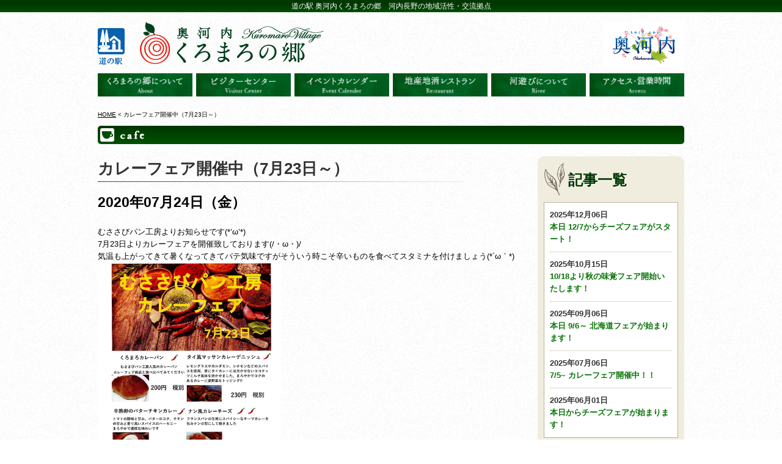

--- FILE ---
content_type: text/html; charset=UTF-8
request_url: https://kuromaro.com/cafe_info/723-2/
body_size: 3935
content:
<!DOCTYPE HTML>
<html lang="ja" >

<head prefix="og: http://ogp.me/ns# fb: http://ogp.me/ns/fb# website: http://ogp.me/ns/article#">
	<!-- Google tag (gtag.js) -->
		<script async src="https://www.googletagmanager.com/gtag/js?id=G-PME01GW4J6"></script>
		<script>
		  window.dataLayer = window.dataLayer || [];
		  function gtag(){dataLayer.push(arguments);}
		  gtag('js', new Date());

		  gtag('config', 'G-PME01GW4J6');
		</script>
		
	<meta charset="UTF-8">
	<title>奥河内くろまろの郷 | カレーフェア開催中（7月23日～）</title>
	<meta http-equiv="Content-Script-type" content="text/javascript">
	<meta http-equiv="Content-Style-type" content="text/css">
	<meta name="viewport" content="width=device-width, initial-scale=1.0">
	<meta name="Description" content="道の駅 奥河内くろまろの郷 河内長野の地域活性・交流拠点 カレーフェア開催中（7月23日～）">
	<meta name="Keywords" content="道の駅,奥河内,河内長野,奥河内くろまろの郷,くろまろの郷,くろまろ,河内,地域活性,カレーフェア開催中（7月23日～）">
	<!-- OGP -->
	<meta property="og:title" content="奥河内くろまろの郷 | カレーフェア開催中（7月23日～）">
	<meta property="og:type" content="website">
	<meta property="og:description" content="道の駅 奥河内くろまろの郷 河内長野の地域活性・交流拠点 カレーフェア開催中（7月23日～）">
		<meta property="og:url" content="https://kuromaro.com/cafe_info/723-2/">
	<meta property="og:image" content="https://kuromaro.com/assets/images/common/ogp_img.png">
	<meta property="og:site_name" content="道の駅 奥河内くろまろの郷">
	<meta property="og:locale" content="ja_JP">
	<link rel="alternate" type="application/atom+xml" title="Recent Entries" href="https://kuromaro.com/feed/atom/">
	<link href="/assets/css/bootstrap.css" rel="stylesheet" media="screen">
	<link href="/assets/css/style.css" rel="stylesheet" media="screen">
	<link rel="stylesheet" type="text/css" href="/assets/css/colorbox.css">
		<link rel="shortcut icon" href="/assets/images/favicon.ico" type="/image/vnd.microsoft.icon">
	<script type="text/javascript">
		var blog_id = '1053';
		var page_id = '1053';
	</script>
	<!--[if lt IE 9]>
            <meta http-equiv="X-UA-Compatible" content="IE=edge">
            <script type="text/javascript" src="/js/respond.js"></script>
            <script type="text/javascript" src="/http://html5shim.googlecode.com/svn/trunk/html5.js"></script>
        <![endif]-->
	<!--[if lte IE 7]>
            <script type="text/javascript" src="/js/noie.js"></script>
        <![endif]-->
		<!-- Google Tag Manager -->
		<script>(function(w,d,s,l,i){w[l]=w[l]||[];w[l].push({'gtm.start':
		new Date().getTime(),event:'gtm.js'});var f=d.getElementsByTagName(s)[0],
		j=d.createElement(s),dl=l!='dataLayer'?'&l='+l:'';j.async=true;j.src=
		'https://www.googletagmanager.com/gtm.js?id='+i+dl;f.parentNode.insertBefore(j,f);
		})(window,document,'script','dataLayer','GTM-KZQZLH6F');</script>
		<!-- End Google Tag Manager -->
	<!-- Global site tag (gtag.js) - Google Analytics -->
	<script async src="https://www.googletagmanager.com/gtag/js?id=UA-121402857-1"></script>
	<script>
		window.dataLayer = window.dataLayer || [];

		function gtag() {
			dataLayer.push(arguments);
		}
		gtag('js', new Date());
		gtag('config', 'UA-121402857-1');
	</script>
	<script type="text/javascript" src="https://ajax.googleapis.com/ajax/libs/jquery/1/jquery.min.js"></script>
		<script type="text/javascript" src="/assets/js/bootstrap.min.js"></script>
	<script src="/assets/js/jquery.colorbox-min.js"></script>
	<script type="text/javascript" src="/assets/js/custam.js"></script>

	<!-- Meta Pixel Code -->
	<script>
	!function(f,b,e,v,n,t,s)
	{if(f.fbq)return;n=f.fbq=function(){n.callMethod?
	n.callMethod.apply(n,arguments):n.queue.push(arguments)};
	if(!f._fbq)f._fbq=n;n.push=n;n.loaded=!0;n.version='2.0';
	n.queue=[];t=b.createElement(e);t.async=!0;
	t.src=v;s=b.getElementsByTagName(e)[0];
	s.parentNode.insertBefore(t,s)}(window, document,'script',
	'https://connect.facebook.net/en_US/fbevents.js');
	fbq('init', '1205436628085268');
	fbq('track', 'PageView');
	</script>
	<noscript><img height="1" width="1" style="display:none"
	src="https://www.facebook.com/tr?id=1205436628085268&ev=PageView&noscript=1"
	/></noscript>
	<!-- End Meta Pixel Code -->

	<!-- WordPress head -->
</head>

<body id="TOP" class="wp-singular cafe_info-template-default single single-cafe_info postid-1053 wp-embed-responsive wp-theme-Original is-light-theme no-js singular">
	<!-- Google Tag Manager (noscript) -->
	<noscript><iframe src="https://www.googletagmanager.com/ns.html?id=GTM-KZQZLH6F"
	height="0" width="0" style="display:none;visibility:hidden"></iframe></noscript>
	<!-- End Google Tag Manager (noscript) -->
	<!-- 現在使用しているテンプレートファイル：single.php -->	<header>
		<div id="headInner">
			<h1>道の駅 奥河内くろまろの郷　河内長野の地域活性・交流拠点</h1>
			<div class="container">
				<div class="col-xs-9" id="logo">
											<a href="/">
							<img src="/assets/images/common/michinoeki.png" alt="道の駅">
							<img src="/assets/images/common/logo.png" width="302" height="70" alt="奥河内くろまろの郷">
						</a>
									</div>
				<div class="col-xs-pull-3" id="logoOkukawachi"><img src="/assets/images/common/logo_okukawachi.png" width="133" height="77" alt="奥河内"></div>
			</div>
			<nav class="navbar navbar-default" role="navigation">
				<div class="container-fluid">
					<div class="navbar-header">
						<button type="button" class="navbar-toggle collapsed" data-toggle="collapse" data-target=".navbar-collapse">
							<span class="sr-only">Toggle navigation</span><span class="icon-bar"></span><span class="icon-bar"></span><span class="icon-bar"></span>
						</button>
					</div>
					<div class="collapse navbar-collapse">
						<ul class="nav navbar-nav">
							<li id="nav1"><a href="#" class="dropdown-toggle navimg" data-toggle="dropdown">奥河内くろまろの郷</a>
								<ul class="dropdown-menu">
									<li><a href="/kuromaro/">くろまろの郷について</a></li>
									<li><a href="/kuromaro/facilities/">施設紹介</a></li>
									<li><a href="/kuromaro/notice/">施設利用について</a></li>
									<li><a href="/assets/pdf/kuromaromap.pdf">くろまろの郷マップ</a></li>
								</ul>
							</li>
							<li id="nav3"><a href="#" class="dropdown-toggle navimg" data-toggle="dropdown">ビジターセンター</a>
								<ul class="dropdown-menu">
									<li><a href="/visitor/">ビジターセンター</a></li>
									<li><a href="/visitor/cafe/">cafe</a></li>
								</ul>
							</li>
							<li id="nav4"><a href="/event/" class="navimg">イベントカレンダー</a></li>
							<li id="nav5"><a href="/restaurant/" class="navimg">地産地消レストラン</a></li>
							<li id="nav2"><a href="/river/" class="navimg">河遊びについて</a></li>
							<li id="nav6"><a href="/access/" class="navimg">アクセス</a></li>
						</ul>
					</div>
					<!-- /.navbar-collapse -->
				</div><!-- /.container-fluid -->
			</nav>

											<div class="pan"><a href="/">HOME</a> &lt;
										カレーフェア開催中（7月23日～）				</div>
			
		</div><!-- / #headInner -->
	</header>

				<main id="content" role="main">
				<div id="visitor_blog" class="row blog">
					<h1 class="ttl_green">
				<span>くろまろの郷記事一覧</span>
			</h1>
			<article class="col-sm-9">
				<div class="entry">
					<h1>カレーフェア開催中（7月23日～）</h1>
															<p class="day">2020年07月24日（金）</p>
					<div class="kvgmc6g5 cxmmr5t8 oygrvhab hcukyx3x c1et5uql ii04i59q">
<div dir="auto">むささびパン工房よりお知らせです(*&#8217;ω&#8217;*)</div>
</div>
<div class="o9v6fnle cxmmr5t8 oygrvhab hcukyx3x c1et5uql ii04i59q">
<div dir="auto">7月23日よりカレーフェアを開催致しております(/・ω・)/</div>
</div>
<div class="o9v6fnle cxmmr5t8 oygrvhab hcukyx3x c1et5uql ii04i59q">
<div dir="auto">気温も上がってきて暑くなってきてバテ気味ですがそういう時こそ辛いものを食べてスタミナを付けましょう(*´ω｀*)</div>
</div>
					<img src="https://kuromaro.com/wp-content/uploads/cafe_info/1053-scaled.jpg" width="300">											<div class="btn_return btn_std">
							<a href="/visitor/cafe/">カフェページに戻る</a>
						</div>
									</div>
			</article>
			<!-- / .col-sm-9 -->

			<aside class="col-sm-3">
				<div class="bg">
					<h2>記事一覧</h2>
					<ul>
																			<li>
								<a href="https://kuromaro.com/cafe_info/%e6%9c%ac%e6%97%a5-12-7%e3%81%8b%e3%82%89%e3%83%81%e3%83%bc%e3%82%ba%e3%83%95%e3%82%a7%e3%82%a2%e3%81%8c%e3%82%b9%e3%82%bf%e3%83%bc%e3%83%88%ef%bc%81/"><span>2025年12月06日</span>本日 12/7からチーズフェアがスタート！</a>
							</li>
													<li>
								<a href="https://kuromaro.com/cafe_info/10-18%e3%82%88%e3%82%8a%e7%a7%8b%e3%81%ae%e5%91%b3%e8%a6%9a%e3%83%95%e3%82%a7%e3%82%a2%e9%96%8b%e5%a7%8b%e3%81%84%e3%81%9f%e3%81%97%e3%81%be%e3%81%99%ef%bc%81/"><span>2025年10月15日</span>10/18より秋の味覚フェア開始いたします！</a>
							</li>
													<li>
								<a href="https://kuromaro.com/cafe_info/%e6%9c%ac%e6%97%a5-9-6%ef%bd%9e-%e5%8c%97%e6%b5%b7%e9%81%93%e3%83%95%e3%82%a7%e3%82%a2%e3%81%8c%e5%a7%8b%e3%81%be%e3%82%8a%e3%81%be%e3%81%99%ef%bc%81/"><span>2025年09月06日</span>本日 9/6～ 北海道フェアが始まります！</a>
							</li>
													<li>
								<a href="https://kuromaro.com/cafe_info/7-5-%e3%82%ab%e3%83%ac%e3%83%bc%e3%83%95%e3%82%a7%e3%82%a2%e9%96%8b%e5%82%ac%e4%b8%ad%ef%bc%81%ef%bc%81/"><span>2025年07月06日</span>7/5~ カレーフェア開催中！！</a>
							</li>
													<li>
								<a href="https://kuromaro.com/cafe_info/%e6%9c%ac%e6%97%a5%e3%81%8b%e3%82%89%e3%83%81%e3%83%bc%e3%82%ba%e3%83%95%e3%82%a7%e3%82%a2%e3%81%8c%e5%a7%8b%e3%81%be%e3%82%8a%e3%81%be%e3%81%99%ef%bc%81/"><span>2025年06月01日</span>本日からチーズフェアが始まります！</a>
							</li>
											</ul>
					<div class="btn_more btn_std">
						<a href="/visitor/cafe/list">もっと見る</a>
					</div>
				</div>
			</aside>
				<!-- / .col-sm-3 -->
	</div>
	<!-- / #blog .row -->


		<div class="pagetop"><a href="#TOP">ページ上部へ</a></div>
	</main>
	<footer>
		<ul class="list-inline">
		<li><a href="/kuromaro/notice/#management">運営組織</a></li>
		<li><a href="/privacypolicy">個人情報保護方針</a></li>
		<li><a href="/about">当サイトについて</a></li>
		<li><a href="/link/">リンク</a></li>
		<li><a href="/sitemap/">サイトマップ</a></li>
		<li><a href="/form">お問い合わせ</a></li>
		</ul>
	</footer>
</body>
</html>





--- FILE ---
content_type: text/css
request_url: https://kuromaro.com/assets/css/style.css
body_size: 12686
content:
@charset "utf-8";

body {
  background-image: url("../images/common/bg.png");
  font-family: "ヒラギノ角ゴ Pro W3", "Hiragino Kaku Gothic Pro", "メイリオ", Meiryo, Osaka, "ＭＳ Ｐゴシック", "MS PGothic", sans-serif;
  padding: 0;
}

@media (min-width: 768px) {
  body {
    font-size: small;
    line-height: 1.6;
  }
}

main {
  width: auto;
  max-width: 960px;
  margin: 0 auto;
}

.mainImage {
  margin: 0 0 25px;
  box-shadow: 0 2px 5px #999;
}

.mainImage img {
  width: 100%;
}
.flexbox {
  display: flex;
}
.livecam {
  margin: 0 auto 20px;
}
.livecam iframe {
  width: 400px;
  height: 225px;
}
.livecam p {
  text-align: center;
}
.contactNum {
  margin: 0 auto 25px;
  text-align: center;
}
.contactNum h2 {
  font-family: "ヒラギノ明朝 Pro W3", "Hiragino Mincho Pro", "ＭＳ Ｐ明朝", "MS PMincho", serif;
  font-size: 22px;
  font-weight: bold;
  color: #003700;
  text-shadow: 1px 1px 1px #fff;
  margin-bottom: 10px;
  padding: 0 10px;
  min-height: 34px;
  position: relative;
  display: inline-block;
  padding: 0 130px;
}

.contactNum h2:before,
.contactNum h2:after {
  content: '';
  position: absolute;
  top: 50%;
  display: inline-block;
  width: 120px;
  height: 1px;
  background-color: #003700;
}

.contactNum h2:before {
  left:0;
}
.contactNum h2:after {
  right: 0;
}
.contactNum dl {
  font-family: "ヒラギノ明朝 Pro W3", "Hiragino Mincho Pro", "ＭＳ Ｐ明朝", "MS PMincho", serif;
  font-size: 20px;
  width: 55%;
  min-width: 26.6em;
  margin: 0 auto 25px;
  display: flex;
  flex-wrap: wrap;
}
.contactNum dt {
  text-align: right;
  margin-right: 1em;
  margin-bottom: 0.8em;
  width: 18em;
}
.contactNum dd {
  font-weight: bold;
}

/**         SNSリンクボタン         **/
/* ボタン全体 */
.flowbtn9{
  display:inline-block;	
  font-size:40px;
  text-decoration:none;
  transition:.5s;
  }
  .flowbtn9 .fa-youtube{
  color:#fc0d1c;
  font-size:40px;
  }
  .flowbtn9 .fa-x-twitter{
  color:#000000;
  }
  .flowbtn9 .fa-instagram{
  color:#D93177;
  }
  .flowbtn9 .fa-square-facebook{
  color:#3b5998;
  }
  .flowbtn9 .fa-note-sticky{
  color:#333333;
  }
  .flowbtn9 .fa-line{
  color:#00c300!important;
  font-size:38px;
  }
  
  .flowbtn9 .fa-envelope{
  color:#32B061;
  font-size:38px;
    margin-top: 6px;
  }
  ul.snsbtniti{
  padding:0;
  }
  /* アイコン全体の位置 */
  .snsbtniti{
  display:flex;
  flex-flow:row wrap;
  justify-content:space-between;
    width: 260px;
    margin-left: auto;
    margin-right: auto;
    margin-top: 0;
    margin-bottom: 0;
  }
  /* アイコン同士の余白 */
  .snsbtniti li{
  text-align:center;
    list-style-type:none;
  }
  /* アイコンにマウスを乗せた時 */
  .flowbtn9:hover{
  -webkit-transform: translateY(-5px);
  -ms-transform: translateY(-5px);
  transform: translateY(-5px);
  }


@media (max-width: 640px) {
  .flexbox {
    flex-wrap: wrap;
  }
  .livecam {
    margin: 0 auto 25px;
  }
  .livecam iframe {
    width: 350px;
    height: 197px;
  }
  .contactNum h2 {
    padding-left: 30px;
    padding-right: 30px;
  }
  .contactNum h2:before,
  .contactNum h2:after {
    width: 20px;
    height: 1px;
    background-color: #003700;
  }

  .contactNum dl {
    font-family: "ヒラギノ明朝 Pro W3", "Hiragino Mincho Pro", "ＭＳ Ｐ明朝", "MS PMincho", serif;
    font-size: 18px;
    width: 90%;
    min-width: 90vw;
  }
  .contactNum dt {
    float: none;
    text-align: center;
    margin: 0 0 5px 0;
    width: 100%;
  }
  .contactNum dd {
    text-align: center;
    margin: 0 0 15px 0;
    width: 100%;
  }

}


.ttl_green {
  height: 30px;
  margin-bottom: 20px;
  border-radius: 5px 5px 5px 5px / 5px 5px 5px 5px;
  background: #003600;
  background: -moz-linear-gradient(top, #003600 0%, #005200 100%);
  background: -webkit-gradient(linear, left top, left bottom, color-stop(0%, #003600), color-stop(100%, #005200));
  background: -webkit-linear-gradient(top, #003600 0%, #005200 100%);
  background: -o-linear-gradient(top, #003600 0%, #005200 100%);
  background: -ms-linear-gradient(top, #003600 0%, #005200 100%);
  background: linear-gradient(to bottom, #003600 0%, #005200 100%);
  position: relative;
}

.ttl_green span {
  background-repeat: no-repeat;
  text-indent: -9999px;
  color: #fff;
  width: 100%;
  min-width: 320px;
  max-width: 420px;
  height: 24px;
  margin: 4px 0 0 4px;
  display: inline-block;
  background-image: url("../images/common/page_ttl.png");
}

/* 施設のご紹介 */
#facilities h1.ttl_green span {
  background-position: 0 0;
  width: 150px;
  height: 22px;
}

/* ビジターセンター */
#visitorcenter h1.ttl_green span {
  background-position: 0 -320px;
  height: 22px;
  width: 343px;
}

/* 施設利用について */
#notice h1.ttl_green span {
  background-position: 0 -32px;
  width: 234px;
  height: 22px;
}

/* 運営組織のご紹介 */
#notice section h1.ttl_green span {
  background-position: 0 -64px;
  width: 192px;
  height: 23px;
}

/* アクセス */
#access h1.ttl_green span {
  background-position: 0 -96px;
}

/* リンク一覧 */
#linkList h1.ttl_green span,
#top #link .ttl_green span {
  background-position: 0 -128px;
}

/* 運営組織 */
#about h1.ttl_green span {
  background-position: 0 -160px;
}

/* 個人情報保護方針 */
#privacypolicy h1.ttl_green span {
  background-position: 0 -192px;
}

/* サイトマップ */
#sitemap h1.ttl_green span {
  background-position: 0 -224px;
}

#contact h1.ttl_green span {
  background-position: 0 -256px;
}

/* お問い合わせ */
#map h1.ttl_green span {
  background-position: 0 -288px;
}

#restaurant h1.ttl_green span,
#restaurant_blog .ttl_green span {
  background-position: 0 -926px;
}

#restaurant_list .ttl_green span {
  background-position: 0 -957px;
}

#river h1.ttl_green span,
#river_blog .ttl_green span {
  background-position: 0 -986px;
}

#river_list .ttl_green span {
  background-position: 0 -1015px;
}

/* イベントカレンダー */
#event_calender .ttl_green span {
  background-position: 0 -446px;
}

#event_blog #event_vc span {
  background-position: 0 -478px;
}

#event_blog #event_ja span {
  background-position: 0 -510px;
}

#event_blog #event_facility span {
  background-position: 0 -542px;
}

#event_list .ttl_green span {
  background-position: 0 -606px;
}

@media (max-width: 419px) {
  #event_blog #event_ja {
    height: 42px;
  }

  #event_blog #event_ja span {
    background-position: 0 0;
    background-image: url("../images/common/page_ttl_ja.png");
    background-repeat: no-repeat;
    height: 32px;
  }
}

/* 交流農園プログラム */
#programs .ttl_green span {
  background-position: 0 -382px;
}

/* 交流農園プログラムBlog */
#programs_blog .ttl_green span {
  background-position: 0 -382px;
}

#programs_list .ttl_green span {
  background-position: 0 -414px;
}

@media (max-width: 340px) {
  #programs_list .ttl_green span {
    background-position: 0 0;
    background-image: url("../images/common/page_ttl_program.png");
    background-repeat: no-repeat;
  }
}

/* cafe */
#cafe .ttl_green span {
  background-position: 0 -702px;
}

#visitor_blog .ttl_green span {
  background-position: 0 -702px;
}

#visitor_list .ttl_green span {
  background-position: 0 -734px;
}

/* cafe */
#cafe_blog .ttl_green span {
  background-position: 0 -702px;
}

#cafe_list .ttl_green span {
  background-position: 0 -734px;
}

/****** takemura ******/
#cafe .menu_img {
  display: flex;
  justify-content: space-between;
  width: 100%;
  margin-bottom: 3.5em;
}

.fc-title {
    white-space: normal;
}

#calendar .news_facility.fc-event {
  border: 1px solid #86b2e0;
  background-color: #86b2e0;
}

#calendar .news_vc.fc-event {
  border: 1px solid #eb6100;
  background-color: #eb6100;
}

#calendar .news_ja.fc-event {
  border: 1px solid #009b5b;
  background-color: #009b5b;
}

@media (max-width: 599px) {
  #cafe .menu_img img {
    height: 70px;
  }
}

#cafe .menu_img img {
  border: 1px solid #a2966c;
}

/*お知らせ*/
#info_blog .ttl_green span {
  background-position: 0 -766px;
}

#info_list .ttl_green span {
  background-position: 0 -798px;
}

/*くろまろの郷Blog*/
#kuromaro_blog .ttl_green span {
  background-position: 0 -830px;
}

#kuromaro_list .ttl_green span {
  background-position: 0 -862px;
}

#new_list .ttl_green span {
  background-position: 0 -894px;
}

.icon_leaf {
  background-image: url("../images/common/icon_leaf.png");
  background-repeat: no-repeat;
  background-position: left top;
  font-family: "ヒラギノ明朝 Pro W3", "Hiragino Mincho Pro", "メイリオ", Meiryo, Osaka, "ＭＳ Ｐゴシック", "MS PGothic", sans-serif;
  color: #156c15;
  font-size: 115.1%;
  font-weight: bold;
  line-height: 34px;
  text-shadow: 1px 1px 0 #fff;
  padding-left: 30px;
  margin-bottom: 5px;
}

.lead_txt_img {
  font-family: "ヒラギノ明朝 Pro W3", "Hiragino Mincho Pro", "ＭＳ Ｐ明朝", "MS PMincho", serif;
  font-size: 24px;
  font-weight: bold;
  margin: 0 0 10px;
}

.bg {
  background-color: #f1edde;
  border-radius: 10px 10px 10px 10px / 10px 10px 10px 10px;
  padding: 10px;
  margin-bottom: 20px;
}

table.table_list {
  background-color: #fff;
  width: 100%;
  border: 10px solid #fff;
  border-top: none;
  border-bottom: none;
  border-collapse: separate;
  border-spacing: 0 10px;
  font-size: 107.8%;
}

table.table_list thead th {
  line-height: 42px;
  text-align: center;
  padding: 0 5px;
}

table.table_list thead th span {
  font-weight: bold;
  color: #104410;
  font-size: 107.8%;
  line-height: 42px;
  display: block;
  border-bottom: 1px dotted #666;
}

table.table_list tbody td,
table.table_list tbody th {
  line-height: 42px;
  padding: 0 15px;
}

table.table_list tbody td a {
  text-decoration: underline;
}

table.table_list tbody td a:hover {
  text-decoration: none;
}

@media (max-width: 599px) {
  table.table_list thead {
    display: none;
  }

  table.table_list tbody td,
  table.table_list tbody th {
    display: inline-block;
  }
  #cafe #menu table.table_list tbody td {
    display:revert;
  }
  #cafe #menu table.table_list tbody td.price {
    text-align: right;
  }

}

.btn_std a,
.pagetop a {
  background-color: #1f501f;
  clear: both;
  font-size: 18px;
  color: #fff;
  line-height: 44px;
  text-align: center;
  display: block;
  overflow: hidden;
}

.pagetop a {
  background-color: #003700;
  margin: 20px auto 5px;
}

article aside {
  margin: 40px 0;
}

section {
  clear: both;
}

article aside ul {
  line-height: 0;
  font-size: 0;
  text-align: center;
}

article aside ul li {
  display: inline-block;
  width: 46%;
  margin: 2%;
  padding: 0;
}

article aside ul li img {
  width: 100%;
}

a:hover img {
  opacity: 0.5;
}

.red {
  color: #dc0000;
}
/* 2020-12-22 out TomyJapan
.news_cafe,
.news_facility,
.news_info,
.news_ja,
.news_program,
.news_restaurant,
.news_vc {
  background-image: url("../images/common/icon_category.png");
  text-indent: -9999px;
  display: block;
  height: 32px;
  width: 88px;
  margin: 0 auto;
  overflow: hidden;
}

.news_vc {
  background-position: 0 0;
}

.news_ja {
  background-position: 0 -42px;
}

.news_facility {
  background-position: 0 -84px;
}

.news_program {
  background-position: 0 -126px;
}

.news_cafe {
  background-position: 0 -168px;
}

.news_info {
  background-position: 0 -210px;
}

.news_restaurant {
  background-position: 0 -252px;
}
*/
.category_info {
  text-align: right;
}

.category_info li {
  margin: 5px 0 0 10px;
  display: inline-block;
  font-size: 84.6%;
}

.category_info li span {
  display: inline-block;
  text-align: left;
  height: 1em;
  width: 1em;
  margin-right: 5px;
  vertical-align: text-bottom;
  border-radius: 2px;
}

/* 2025.4.3 アイコン画像から色ベタに変更; */
#icon_info span {
  background-color: #e7336e;
}
#icon_cafe span {
  background-color: #81422b;
}
#icon_restaurant span {
  background-color: #8fae07;
}
#icon_ja span {
  background-color: #009b5b;
}
#icon_vc span {
  background-color: #eb6100;
}
#icon_facility span {
  background-color: #86b2e0;
}

@media (min-width: 768px) {
  .ttl_green {
    font-size: 0;
    line-height: 0;
  }

  .ttl_green span {
    text-indent: -9999px;
    height: 26px;
    line-height: 0;
  }

  .lead_txt_img {
    background-position: left top;
    background-repeat: no-repeat;
    font-size: 0;
    text-indent: -9999px;
    margin: 35px 0 30px;
  }

  #notice section .lead_txt_img {
    background-image: url("../images/kuromaro/notice/images/lead_txt2.png");
    height: 30px;
  }

  .btn_std a,
  .pagetop a {
    background-position: center top;
    background-repeat: no-repeat;
    font-size: 0;
    line-height: 0;
    text-align: left;
    text-indent: -9999px;
    height: 22px;
    border-radius: 5px 5px 5px 5px / 5px 5px 5px 5px;
  }

  .pagetop a {
    background-image: url("../images/common/pagetop_btn.png");
    width: 110px;
  }

  .btn_std a:hover,
  .pagetop a:hover {
    background-position: center -22px;
  }

  #cafe section .btn_std,
  #programs section .btn_std,
  #restaurant section .btn_std,
  #top .article_list div.btn_std,
  #river .article_list div.btn_std {
    width: auto;
    margin-bottom: 0;
    position: absolute;
    top: 20px;
    left: auto;
    right: 20px;
  }

  #cafe section .btn_std,
  #programs section .btn_std,
  #restaurant section .btn_std,
  #river section .btn_std {
    top: 15px;
  }

  #cafe section .btn_std a,
  #programs section .btn_std a,
  .article_list .btn_std a {
    background-image: url("../images/top/btn_list.png");
    width: 96px;
  }

  #calender_info > .btn_std a,
  #event_blog .btn_std a {
    background-image: url("../images/event/btn_event_list.png");
    width: 120px;
  }

  #event_list .btn_std a,
  #event_calender > .btn_std a {
    background-image: url("../images/event/btn_return.png");
    width: 190px;
  }

  #info_blog .btn_return.btn_std a,
  #info_list .btn_return.btn_std a,
  #new_list .btn_return.btn_std a  {
    background-image: url("../images/info/btn_return.png");
    width: 162px;
  }

  #visitor_blog .btn_return.btn_std a,
  #visitor_list .btn_return.btn_std a {
    background-image: url("../images/visitor/btn_return_cafe.png");
    width: 146px;
  }

  #programs_blog .btn_return.btn_std a,
  #programs_list .btn_return.btn_std a {
    background-image: url("../images/programs/btn_return_program.png");
    width: 216px;
  }

  #kuromaro_blog .btn_return.btn_std a,
  #kuromaro_list .btn_return.btn_std a {
    background-image: url("../images/kuromaro/btn_return.png");
    width: 202px;
  }

  #restaurant_blog .btn_return.btn_std a,
  #restaurant_list .btn_return.btn_std a {
    background-image: url("../images/restaurant/btn_return.png");
    width: 230px;
  }

  .blog aside .btn_more a {
    background-image: url("../images/common/btn_more.png");
    width: 86px;
    margin: 0 0 0 auto;
  }

  article aside ul li {
    width: 25%;
    margin: 0;
    padding-right: 20px;
  }

  article aside ul li.last,
  article aside ul li:last-child {
    padding-right: 0;
  }
}

article aside ul li.last {
  padding-right: 0;
}

/*-------------------------------------------------------------------header*/
header {
  background-image: url("../images/common/header_bg.png");
  background-repeat: repeat-x;
}

@media (min-width: 960px) {
  .headInner {
    width: 960px;
  }
}

header #headInner {
  width: auto;
  max-width: 960px;
  margin: 0 auto;
}

header h1 {
  background-image: url("../images/common/header_bg.png");
  background-repeat: repeat-x;
  background-color: #005100;
  margin: 0;
  padding: 0;
  line-height: 20px;
  color: #fff;
  text-align: center;
}

header .pan {
  clear: both;
  margin: -10px 0 10px;
  font-size: 77%;
}

header .pan a {
  text-decoration: underline;
}

header .pan a:hover {
  text-decoration: none;
}

@media (min-width: 420px) {
  header h1 {
    font-size: 92.4%;
    background-color: transparent;
  }
}

header #logo,
header #logoOkukawachi {
  min-height: 100px;
}

header #logo {
  padding-top: 16px;
}

/* 2017/3/16新規追加; */
header #logo img:first-child {
  margin-top: 10px;
  margin-right: 25px;
  display: flex;
  float: left;
}

header #logoOkukawachi {
  text-align: right;
  padding-top: 16px;
}
@media (max-width: 599px) {
  header #logo {
    padding: 10px 0;
    min-height: 0;
    width: 70%;
  }

  header #logo img:first-child {
    margin: 5px 7px 0 10px;
    width: 10%;
  }

  header #logo img:last-child {
    width: 70%;
    height: 70%;
  }


  header #logoOkukawachi {
    padding: 10px 0;
    min-height: 0;
    width: 30%;
    float: right;
  }

  header #logoOkukawachi img {
    width: 70%;
    height: 70%;
  }
}

@media (min-width: 768px) {
  .navbar-default {
    background-color: transparent;
    border-color: transparent;
  }

  .navbar {
    width: 100%;
    border-radius: 0;
    border: none;
  }

  .container-fluid,
  .navbar-collapse {
    padding-left: 0;
    padding-right: 0;
  }

  .navbar-default .navbar-collapse,
  .navbar-default .navbar-form {
    border-color: transparent;
  }

  .dropdown-menu > li {
    border-top: 1px solid #7c9a7c;
  }

  .dropdown-menu > li > a {
    background-image: url("../images/common/icon_link_nav.png");
    background-position: 10px center;
    background-repeat: no-repeat;
  }

  .dropdown-menu > li > a:focus,
  .dropdown-menu > li > a:hover {
    background-image: url("../images/common/icon_link.png");
  }

  header nav .nav {
    font-size: 0;
    text-align: left;
    display: flex;
    justify-content: space-between;
  }

  header nav .nav > li:first-child {
    margin-left: 0;
  }

  header nav .nav > li {
    width: 16.1%;
    float: none;
  }

  header nav li a.navimg {
    text-indent: -9999px;
    line-height: 0;
    padding: 0;
    height: 38px;
  }

  header nav li#nav1 a.navimg {
    background: url("../images/common/nav_about.png") top no-repeat;
    background-size: 100%;
  }

  header nav li#nav2 a.navimg {
    background: url("../images/common/nav_river.png") top no-repeat;
    background-size: 100%;
  }

  header nav li#nav3 a.navimg {
    background: url("../images/common/nav_center.png") top no-repeat;
    background-size: 100%;
  }

  header nav li#nav4 a.navimg {
    background: url("../images/common/nav_event.png") top no-repeat;
    background-size: 100%;
  }

  header nav li#nav5 a.navimg {
    background: url("../images/common/nav_restaurant.png") top no-repeat;
    background-size: 100%;
  }

  header nav li#nav6 a.navimg {
    background: url("../images/common/nav_access.png") top no-repeat;
    background-size: 100%;
  }

  header nav li a.navimg.active,
  header nav li a.navimg:hover {
    background-position: center -38px !important;
  }
}

@media (min-width: 978px) {
  header nav .nav > li {
    width: 155px;
    margin-left: 6px;
  }
}

/* -------------------------------------------------------------------footer */
footer {
  background-color: #005300;
  background-image: url("../images/common/footer_bg.png");
  background-repeat: repeat-x;
  text-align: center;
  min-height: 85px;
  padding: 20px 0 10px;
}

footer .list-inline {
  font-size: 0;
  margin: 0;
  height: auto;
}

footer .list-inline a {
  font-size: 14px;
  color: #fff;
  text-decoration: underline;
  padding: 20px 0;
  display: block;
}

footer .list-inline a:focus,
footer .list-inline a:hover {
  color: #7bb92c;
  text-decoration: none;
}

footer .list-inline li:first-child {
  border: none;
}

footer p {
  color: #fff;
  text-align: center;
}

@media (min-width: 768px) {
  footer .list-inline li {
    border-left: 1px solid #fff;
  }

  footer .list-inline a {
    font-size: 12px;
    padding: 0;
    display: compact;
  }

  footer p {
    font-size: 12px;
    font-weight: bold;
  }
}

/*-------------------------------------------------------------------top*/
#top .article_list {
  background-color: #f1edde;
  border-radius: 10px;
  margin-bottom: 20px;
  padding: 15px;
  position: relative;
}

@media (min-width: 960px) {
  #top .article_list {
    max-width: 700px;
  }
}

#top .article_list h2 {
  background-image: url("../images/common/icon_leaf.png");
  background-repeat: no-repeat;
  background-position: left top;
  font-family: "ヒラギノ明朝 Pro W3", "Hiragino Mincho Pro", "ＭＳ Ｐ明朝", "MS PMincho", serif;
  font-size: 22px;
  font-weight: bold;
  color: #003700;
  text-shadow: 1px 1px 1px #fff;
  margin-bottom: 10px;
  padding: 0 0 0 30px;
  min-height: 34px;
}

#top .bg {
  padding: 15px;
}

#top .outside_area .bg {
  /*padding-bottom: 5px;*/
}

#top .outside_area .bg:hover {
  opacity: 0.6;
}

#top .outside_area::after {
  content: ".";
  height: 0;
  clear: both;
  display: block;
  visibility: hidden;
}

#top .outside_area div {
  width: 100%;
}

#top .outside_area div a img {
  width: 100%;
  border: 1px solid #a2966c;
}

#top .outside_area p {
  color: #574500;
  font-family: "ヒラギノ明朝 Pro W3", "Hiragino Mincho Pro", "ＭＳ Ｐ明朝", "MS PMincho", serif;
  font-size: 153.8%;
  font-weight: bold;
  text-align: center;
  padding: 3px;
  text-shadow: 1px 1px 0 #fff;
}

@media (min-width: 600px) {
  #top .outside_area div {
    float: left;
    width: 50%;
    margin-left: 0;
  }
}

@media (min-width: 960px) {
  #top .outside_area {
    max-width: 720px;
    margin-left: -20px;
  }

  #top .outside_area div {
    width: 340px;
    margin-left: 20px;
  }

  #top .outside_area div a img {
    max-width: 308px;
  }
}

/*------------------*/
#top #link .ttl_green {
  height: auto;
}

@media (min-width: 960px) {
  #top #link .ttl_green {
    max-width: 700px;
  }
}

#top #link h2 a {
  background-color: #004100;
  font-size: 123.1%;
  color: #fff;
  line-height: 44px;
  text-align: right;
  margin: 0 auto 10px;
  display: block;
}

#top #link ul,
#top aside ul {
  line-height: 0;
  font-size: 0;
  text-align: center;
}
#top #link li {
  width: 160px;
  border: 1px solid #ccc;
}

#top #link li img,
#top aside li img {
  width: 100%;
}

#top aside li {
  margin-bottom: 10px;
}

#top aside li iframe {
  width: 100%;
}

#top #blog_area {
  float: none;
  width: 100%;
  margin-bottom: 20px;
  border: 1px solid #000;
}

#top #blog_area h3 {
  background-image: url("../images/top/icon_kuromaro.png");
  background-repeat: no-repeat;
  background-position: left top;
  font-family: "ヒラギノ明朝 Pro W3", "Hiragino Mincho Pro", "メイリオ", Meiryo, Osaka, "ＭＳ Ｐゴシック", "MS PGothic", sans-serif;
  color: #156c15;
  font-size: 115.1%;
  font-weight: bold;
  line-height: 34px;
  text-shadow: 1px 1px 0 #fff;
  padding: 0 0 5px 28px;
  border-bottom: 1px solid #030;
  margin: 5px 5px 0;
}

#blog_list {
  height: 376px;
  overflow: auto;
}

#blog_list dl {
  padding: 5px;
}

#blog_list dt {
  font-weight: bold;
  margin-bottom: 5px;
}

#blog_list dd {
  margin-bottom: 10px;
}

#top aside li#facebook_area {
  float: none;
  margin-bottom: 20px;
}

#facebook {
  margin-bottom: 1em;
}

#facebook .fb_iframe_widget {
  width: 100%;
  display: block;
}

#facebook .fb_iframe_widget_fluid span {
  margin: 0 auto;
  display: block;
}

/*/
/////////////////////////////////////////////////////////////////////////
// 2016/10/4 change start
//////////////////////////////////////////////////////////////////////////*/

#blog_list dl {
  padding: 5px 10px;
}

/*/
/////////////////////////////////////////////////////////////////////////
// 2016/10/4 change end
//////////////////////////////////////////////////////////////////////////*/

/*/
/////////////////////////////////////////////////////////////////////////
// 2016/10/4 add start
//////////////////////////////////////////////////////////////////////////*/

#blog_area h3 {
  padding-top: 8px !important;
}

#blog_index {
  float: right;
  background-color: #1f501f;
  text-align: center;
  border-radius: 5px;
  margin-top: 4px;
  text-shadow: none;
  line-height: 22px;
  width: 58px;
  font-weight: normal;
  font-size: 0.9em;
}

#blog_index a {
  font-family: "ヒラギノ明朝 Pro W3", "Hiragino Mincho Pro", "メイリオ", Meiryo, Osaka, "ＭＳ Ｐゴシック", "MS PGothic", sans-serif;
  color: white;
  font-size: 0.8em;
}

#blog_index a:hover {
  color: #ffbe00;
}

#blog_list dd.btn_txt {
  text-align: right;
}

#blog_list dt a:link,
#blog_list dt a:visited {
  color: #156c15;
  text-decoration: underline;
}

#blog_list dt a:active,
#blog_list dt a:hover {
  color: #7bb92c;
  text-decoration: underline;
}

#blog_list dd {
  text-align: justify;
  text-justify: inter-ideogragh;
}

/*/
/////////////////////////////////////////////////////////////////////////
// 2016/10/4 add end
//////////////////////////////////////////////////////////////////////////*/
@media (min-width: 460px) and (max-width: 767px) {
  #top #link li,
  #top aside li {
    width: 46%;
    display: inline-block;
    margin: 0 2% 10px;
  }

  #top aside li {
    float: left;
  }

  #top aside #blog_area {
    width: 96%;
    margin: 0 auto 20px;
  }

  #top aside li#facebook_area {
    float: none;
    margin-bottom: 30px;
    width: 96%;
  }
}

@media (max-width: 767px) {
  #top aside {
    margin-top: 20px;
  }
}

@media (min-width: 960px) {
  #top .article_list {
    margin-right: 20px;
  }
}

@media (min-width: 768px) {
  #top #link ul {
    text-align: left;
  }

  #top #link li {
    display: inline-block;
    margin-left: 20px;
  }

  #top #link li:first-child {
    margin-left: 0;
  }

  #top #link h2 a {
    background-image: url("../images/top/link_btn.png");
    background-repeat: no-repeat;
    background-color: transparent;
    font-size: 0;
    line-height: 0;
    text-indent: -9999px;
    float: right;
    height: 22px;
    width: 125px;
    margin: 4px 4px 0 0;
    display: block;
    overflow: hidden;
  }

  #top #link h2 a:hover {
    background-position: 0 -22px;
  }
}

/*-------------------------------------------------------------------programs*/
#programs .lead {
  overflow: hidden;
  margin-bottom: 20px;
}

#programs .lead img {
  border: 1px solid #a2966c;
  margin: 10px 2% 0;
  width: 46%;
  max-width: 230px;
}

@media (min-width: 768px) {
  #programs .lead img {
    width: 50%;
    margin: 0;
  }
}

@media (min-width: 960px) {
  #programs .lead img {
    width: auto;
    margin: 0 0 0 10px;
  }
}

#programs section {
  position: relative;
  margin-bottom: 15px;
}

#programs section h2 {
  font-size: 22px;
  font-weight: bold;
  font-family: "ヒラギノ明朝 Pro W3", "Hiragino Mincho Pro", "ＭＳ Ｐ明朝", "MS PMincho", serif;
}

#programs .txt_attencion {
  font-family: "ヒラギノ明朝 Pro W3", "Hiragino Mincho Pro", "ＭＳ Ｐ明朝", "MS PMincho", serif;
  font-size: 160%;
  font-weight: bold;
  color: #950000;
  text-align: center;
  margin-bottom: 15px;
}

#programs .txt_attencion span {
  font-size: 80%;
}

#programs .txt_message {
  font-family: "ヒラギノ明朝 Pro W3", "Hiragino Mincho Pro", "ＭＳ Ｐ明朝", "MS PMincho", serif;
  font-size: 30px;
  font-weight: bold;
  color: #000;
  text-align: center;
  margin-bottom: 10px;
}

/* 2017/3/22 add takemura */
#programs .program-fm,
#programs .program-pl {
  width: 10em;
  line-height: 2em;
  color: white;
  margin: 0.5em 2% 0.5em 0;
  border-radius: 10px;
  background: orange;
  text-align: center;
  display: inline-block;
}

#programs br.br-hidden {
  display: none;
}

#programs .program-fm {
  background: #FA7800;
}

#programs .program-pl {
  background: #F7AB02;
}

#programs .program-msg {
  padding-left: 11em;
}

#programs tbody tr th {
  display: initial;
}

@media (max-width: 599px) {
  #programs .program-msg {
    padding-left: 0;
  }

  #programs br.br-hidden {
    display: block;
  }
}

/*-------------------------------------------------------------------access*/
#access .img_map {
  width: 100%;
  margin-bottom: 20px;
}

#access dl {
  margin: -10px 0 10px;
  width: 100%;
  overflow: hidden;
}

#access dl:after {
  content: ".";
  height: 0;
  clear: both;
  display: block;
  visibility: hidden;
}

#access dt {
  font-family: "ヒラギノ明朝 Pro W3", "Hiragino Mincho Pro", "メイリオ", Meiryo, Osaka, "ＭＳ Ｐゴシック", "MS PGothic", sans-serif;
  font-size: 115%;
  font-weight: bold;
  color: #fff;
  background-color: #156c15;
  margin: 15px 0 5px;
  padding-left: 5px;
}

#access dd b {
  color: #b00;
}

#access .linkbus {
  background-image: url("../images/common/icon_exterior_link.png");
  background-repeat: no-repeat;
  background-position: right center;
  color: #008500;
  text-decoration: underline;
  display: inline-block;
  margin-right: 2px;
  padding-right: 15px;
}

#access dd .linkbus:focus,
#access dd .linkbus:hover {
  background-image: url("../images/common/icon_exterior_link_r.png");
  color: #ce9417;
  text-decoration: none;
}

#access #google_map iframe,
#access #img_sign {
  text-align: center;
}

#access #img_sign img {
  border: 1px solid #156c15;
  width: 100%;
  max-width: 310px;
}

#access #google_map iframe {
  border: 1px solid #156c15;
  width: 100%;
  height: 300px;
}

@media (max-width: 767px) {
  #access #google_map iframe,
  #access #img_sign {
    margin-top: 20px;
  }
}

/*-------------------------------------------------------------------restaurant*/
#restaurant div.container .col-sm-8 {
  padding: 0 20px 0 0;
}
#restaurant div.container .col-sm-12 {
  padding: 0 20px;
}

#restaurant div.container .col-sm-4,
#restaurant div.container .col-sm-8 {
  margin-bottom: 20px;
}

#restaurant div.container .col-sm-4 {
  text-align: center;
}

#restaurant div.container .col-sm-4 img {
  margin-bottom: 20px;
}

@media (max-width: 767px) {
  #restaurant div.container .col-sm-4 img {
    width: 46%;
    margin: 0 2% 20px;
  }
}

@media (max-width: 400px) {
  #restaurant div.container .col-sm-4 img {
    width: 100%;
    max-width: 320px;
    margin: 0 0 20px;
  }
}

#restaurant h2 {
  background-image: url("../kuromaro/images/border.png");
  background-repeat: no-repeat;
  background-position: right center;
  font-family: "ヒラギノ明朝 Pro W3", "Hiragino Mincho Pro", "ＭＳ Ｐ明朝", "MS PMincho", serif;
  font-weight: bold;
  color: #574500;
  font-size: 153.8%;
  text-shadow: 1px 1px 0 #fff;
  margin-bottom: 10px;
}

#restaurant h2 span {
  background-image: url("../images/common/bg.png");
}

#restaurant h3 {
  font-size: 22px;
  font-weight: bold;
}

#restaurant .lead {
  padding-bottom: 10px;
  border-bottom: 1px dotted #666;
}

#restaurant .info dt {
  font-size: 115%;
  font-weight: bold;
  color: #003900;
  margin: 10px 0;
}
#restaurant .info b {
  color: #c00;
}

#restaurant .tell {
  font-size: 1.6em;
  font-weight: bold;
  color: #c00;
}

/* 2016/7/25リニューアル時追加 */
#restaurant #menu #menu_sub {
  font-size: 115%;
  font-weight: bold;
  color: #1c5a1c;
  margin: 10px 0;
}

#restaurant #menu .container {
  background-color: #fff;
  border: 2px solid #b8b198;
  width: auto;
}

#restaurant #menu .container {
  letter-spacing: -0.4em;
}

@media (min-width: 960px) {
  #restaurant #menu .container {
    padding-left: 3px;
  }
}

article aside#ik {
  margin: 20px 0;
}

#restaurant #ik div {
  letter-spacing: -0.4em;
  text-align: center;
}

/* 2017/3/16新規追加; */
#restaurant #menu .menu_sub_list span img {
  width: 153px;
  padding-right: 5px;
}
#restaurant #menu .menu_sub_list span img:last-child {
  padding-right: 0;
}

#restaurant #ik dl,
#restaurant #menu dl {
  text-align: center;
  letter-spacing: normal;
  background-color: #faf7ec;
  margin: 10px 5px;
  width: 176px;
  padding: 10px;
  display: inline-block;
  vertical-align: top;
}

/*
* 2015年8月10日 プレビューにより高さを調整 height: 295px 追加
* 2016/7/25リニューアル時高さ再調整　height: 315px 変更;
* 2017/3/16高さ再調整　height: 330px 変更;
* 2021/5/10高さ再調整　height: 346px 変更;
*/
@media (min-width: 500px) {
  #restaurant #menu dl {
    /*min-height: 260px;*/
    height: 346px;
  }

  /* 295 */
}

@media (max-width: 959px) {
  #restaurant #menu dl {
    width: 23%;
    margin-right: 1%;
    margin-left: 1%;
  }
}

@media (max-width: 767px) {
  #restaurant #menu dl {
    width: 31%;
    margin-right: 1%;
    margin-left: 1%;
  }
}

@media (max-width: 499px) {
  #restaurant #menu dl {
    width: 46%;
    margin-right: 2%;
    margin-left: 2%;
  }
}

@media (max-width: 320px) {
  #restaurant #menu dl {
    width: 92%;
    margin-right: 4%;
    margin-left: 4%;
  }
}

#restaurant #menu dl img {
  width: 100%;
}

#restaurant #menu dl dt {
  font-size: 115%;
  font-weight: bold;
  color: #1c5a1c;
}

#restaurant #menu dl dd {
  margin-top: 8px;
}

@media (min-width: 960px) {
  #restaurant #menu dl dd {
    font-size: 95.8%;
  }
}

#restaurant #ik div {
  background-color: #fff;
  letter-spacing: -0.4em;
  text-align: center;
}

#restaurant #ik dl {
  background-color: transparent;
  margin: 10px 5px;
  padding: 0;
  width: 220px;
  min-height: auto;
}

@media (max-width: 959px) {
  #restaurant #ik dl {
    width: 23%;
    margin-right: 1%;
    margin-left: 1%;
  }
}

@media (max-width: 767px) {
  #restaurant #ik dl {
    width: 46%;
    margin-right: 2%;
    margin-left: 2%;
  }
}

@media (max-width: 400px) {
  #restaurant #ik dl {
    width: 92%;
    margin-right: 4%;
    margin-left: 4%;
  }
}

#restaurant #ik dl dt {
  height: 4em;
  vertical-align: middle;
  display: table-cell;
}

#restaurant #ik dl dt span {
  font-size: 115%;
  font-weight: bold;
  display: inline-block;
  vertical-align: middle;
}

#restaurant #ik dl dd {
  margin-top: 8px;
}

#restaurant #ik dl dd img {
  width: 100%;
}

/*   2020/10 追加  -------------------------------------  */
#restaurant #teaser p#openTxt {
  color: #c00;
  font-size: 2.5em;
  padding-bottom: 30px;
}
.restaurant-menu {
  display: flex;
  justify-content: space-around;
  flex-wrap: wrap;
  margin-top: 15px;
}
.restaurant-menu li {
  width: 48%;
  margin-bottom: 1.5em;
}
.restaurant-menu li img {
  width: 100%;
  padding-bottom: 10px;
}
#restaurant .info {
  padding: 20px;
}

@media (min-width: 768px) {
  .restaurant-menu li {
    width: 30%;
  }
}

/*-------------------------------------------------------------------river*/
#river div.container .col-sm-8 {
  padding: 0 20px 0 0;
}
#river div.container .col-sm-12 {
  padding: 0 20px;
}

#river div.container .col-sm-4,
#river div.container .col-sm-9 {
  margin-bottom: 35px;
}

#river div.container .col-sm-9 {
  max-width: 640px;
  width: 100%;
}

#river div.container .col-sm-4 {
  text-align: center;
}

#river div.container .col-sm-4 img {
  margin-bottom: 20px;
}

#river div.container .terms_link{
  margin: 20px 0 35px;
}
#river div.container .terms_link a{
  font-size: 100%;
  font-weight: bold;
  color: #003900;
  text-decoration: underline;
}

@media (max-width: 767px) {
  #river div.container{
    padding: 0 5%;
  }
  #river div.container .col-sm-4 img {
    width: 46%;
    margin: 0 2% 20px;
  }
}

@media (max-width: 400px) {
  #river div.container .col-sm-4 img {
    width: 100%;
    max-width: 320px;
    margin: 0 0 20px;
  }
}

#river h2 {
  background-image: url("../kuromaro/images/border.png");
  background-repeat: no-repeat;
  background-position: right center;
  font-family: "ヒラギノ明朝 Pro W3", "Hiragino Mincho Pro", "ＭＳ Ｐ明朝", "MS PMincho", serif;
  font-weight: bold;
  color: #574500;
  font-size: 153.8%;
  text-shadow: 1px 1px 0 #fff;
  margin-bottom: 10px;
}

#river h2 span {
  background-image: url("../images/common/bg.png");
}

#river h3 {
  font-size: 22px;
  font-weight: bold;
}

#river .lead {
  padding-bottom: 20px;
  border-bottom: 1px dotted #666;
}

#river .info dt {
  font-size: 115%;
  font-weight: bold;
  color: #003900;
  margin: 15px 0 2px;
}
#river .info dt small{
  display: block;
  line-height: 1.5;
}
#river .info b {
  color: #c00;
}

#river .tell {
  font-size: 1.6em;
  font-weight: bold;
  color: #c00;
}
/*河川事業カレンダー*/
#river-calendar{
	max-width: 640px;
	margin-bottom: 20px;
}
#river-calendar .fc-toolbar{
  margin-bottom: 0;
}
#river-calendar .fc-center h2{
  font-size:18px;
  color: #003900;
}
/*有料*/
#river-calendar .news_river_paid.fc-event{
  border: 1px solid #e83d31;
  background-color: #e83d31;
}
/*無料*/
#river-calendar .news_river_free.fc-event{
  border: 1px solid #009b5b;
  background-color: #009b5b;
}
/*閉鎖*/
#river-calendar .news_river_close.fc-event{
  border: 1px solid #3a87ad;
  background-color: #3a87ad;
}


@media (min-width: 960px) {
  #river #menu .container {
    padding-left: 3px;
  }
}

article aside#ik {
  margin: 20px 0;
}

#river #ik div {
  letter-spacing: -0.4em;
  text-align: center;
}
#river #menu .menu_sub_list span img {
  width: 153px;
  padding-right: 5px;
}
#river #menu .menu_sub_list span img:last-child {
  padding-right: 0;
}

#river #ik dl,
#river #menu dl {
  text-align: center;
  letter-spacing: normal;
  background-color: #faf7ec;
  margin: 10px 5px;
  width: 176px;
  padding: 10px;
  display: inline-block;
  vertical-align: top;
}
@media (min-width: 500px) {
  #river #menu dl {
    /*min-height: 260px;*/
    height: 346px;
  }

  /* 295 */
}

@media (max-width: 959px) {
  #river #menu dl {
    width: 23%;
    margin-right: 1%;
    margin-left: 1%;
  }
}

@media (max-width: 767px) {
  #river #menu dl {
    width: 31%;
    margin-right: 1%;
    margin-left: 1%;
  }
}

@media (max-width: 499px) {
  #river #menu dl {
    width: 46%;
    margin-right: 2%;
    margin-left: 2%;
  }
}

@media (max-width: 320px) {
  #river #menu dl {
    width: 92%;
    margin-right: 4%;
    margin-left: 4%;
  }
}

#river #menu dl img {
  width: 100%;
}

#river #menu dl dt {
  font-size: 115%;
  font-weight: bold;
  color: #1c5a1c;
}

#river #menu dl dd {
  margin-top: 8px;
}

@media (min-width: 960px) {
  #river #menu dl dd {
    font-size: 95.8%;
  }
}

#river #ik div {
  background-color: #fff;
  letter-spacing: -0.4em;
  text-align: center;
}

#river #ik dl {
  background-color: transparent;
  margin: 10px 5px;
  padding: 0;
  width: 220px;
  min-height: auto;
}

@media (max-width: 959px) {
  #river #ik dl {
    width: 23%;
    margin-right: 1%;
    margin-left: 1%;
  }
}

@media (max-width: 767px) {
  #river #ik dl {
    width: 46%;
    margin-right: 2%;
    margin-left: 2%;
  }
}

@media (max-width: 400px) {
  #river #ik dl {
    width: 92%;
    margin-right: 4%;
    margin-left: 4%;
  }
}

#river #ik dl dt {
  height: 4em;
  vertical-align: middle;
  display: table-cell;
}

#river #ik dl dt span {
  font-size: 115%;
  font-weight: bold;
  display: inline-block;
  vertical-align: middle;
}

#river #ik dl dd {
  margin-top: 8px;
}

#river #ik dl dd img {
  width: 100%;
}
#river #teaser p#openTxt {
  color: #c00;
  font-size: 2.5em;
  padding-bottom: 30px;
}
.restaurant-menu {
  display: flex;
  justify-content: space-around;
  flex-wrap: wrap;
  margin-top: 15px;
}
.restaurant-menu li {
  width: 48%;
  margin-bottom: 1.5em;
}
.restaurant-menu li img {
  width: 100%;
  padding-bottom: 10px;
}
#river .info {
  padding: 5px 0 0 0;
}

@media (min-width: 768px) {
  .restaurant-menu li {
    width: 30%;
  }
}

.river_information h4{
  font-size: 115%;
  font-weight: bold;
  color: #003900;
  margin: 35px 0 15px;
}
.river_information ul{
  display: flex;
  flex-wrap: wrap;
  justify-content: left;
  gap: 15px;
}
.river_information ul li{
  width: calc((100% / 3) - 10px);
  background: #f0eddf;
  border-radius: 10px;
  padding: 13px 15px;
}
.river_information ul li h5{
  font-family: "ヒラギノ明朝 Pro W3", "Hiragino Mincho Pro", "メイリオ", Meiryo, Osaka, "ＭＳ Ｐゴシック", "MS PGothic", sans-serif;
  font-size: 16px;
  color: #156c15;
  font-weight: 600;
  text-shadow: 1px 1px 0 #fff;
}
.river_information ul li p{
  font-size: 13px;
  margin: 3px 0 10px;
  letter-spacing: 0.05em;
  font-feature-settings: "palt";
  line-height:1.4;
}
.river_information ul li:last-child p{
  min-height: 2.8em;
}
.river_information ul li div{
  background: #999999;
  height: 158px;
}

@media (max-width: 767px){
  .river_information{
    padding: 0 5%;
  }
  .river_information ul li{
    width: 100%;
    background: #f0eddf;
    border-radius: 7px;
    padding: 10px 13px 5px;
  }
  .river_information ul li:last-child p{
    min-height: 1em;
  }
}

/*-------------------------------------------------------------------privacypolicy*/
#privacypolicy h1 {
  margin-bottom: 15px;
}

#privacypolicy h2,
#privacypolicy h3 {
  font-family: "ヒラギノ明朝 Pro W3", "Hiragino Mincho Pro", "メイリオ", Meiryo, Osaka, "ＭＳ Ｐゴシック", "MS PGothic", sans-serif;
  font-size: 115%;
  color: #156c15;
  font-weight: bold;
  margin: 0 0 5px;
}

#privacypolicy p {
  margin: 0 0 15px;
}

/*--------------------------------------------------------------------about*/
#about ol {
  list-style-type: decimal;
  list-style-position: outside;
  margin-left: 1.6em;
}

#about ol li {
  margin-top: 10px;
}

/*-------------------------------------------------------------------sitemap&link*/
#linkList .container li,
#sitemap div.col-sm-4 {
  margin-bottom: 20px;
}

#sitemap h2 {
  font-family: "ヒラギノ明朝 Pro W3", "Hiragino Mincho Pro", "メイリオ", Meiryo, Osaka, "ＭＳ Ｐゴシック", "MS PGothic", sans-serif;
  font-size: 115%;
  font-weight: bold;
  color: #156c15;
  margin: 0 0 5px;
}

#linkList .container a,
#sitemap .container a,
#visitorcenter .bg p#linkCafe a,
.link a {
  background-image: url("../images/common/icon_link.png");
  background-repeat: no-repeat;
  background-position: 8px center;
  display: block;
  margin-bottom: 5px;
  padding: 20px;
  background-color: #fff;
  border: 1px solid #ccc;
}

#sitemap .container a:focus,
#sitemap .container a:hover,
.link a:focus,
.link a:hover {
  background-image: url("../images/common/icon_link_r.png");
}

#lifestyle .link a,
#linkList .container a,
#sitemap .container .link a,
#visitorcenter .bg p#linkCafe a {
  background-image: url("../images/common/icon_exterior_link.png");
  background-position: 5px center;
  color: #008500;
}

#lifestyle .link a:focus,
#lifestyle .link a:hover,
#linkList .container a:focus,
#linkList .container a:hover,
#sitemap .container .link a:focus,
#sitemap .container .link a:hover,
#visitorcenter .bg p#linkCafe a:focus,
#visitorcenter .bg p#linkCafe a:hover {
  background-image: url("../images/common/icon_exterior_link_r.png");
  color: #ce9417;
}

#linkList .container a.active:focus,
#linkList .container a:active:focus,
#linkList .container a:focus,
#sitemap .container a.active:focus,
#sitemap .container a:active:focus,
#sitemap .container a:focus,
#visitorcenter .bg p#linkCafe a:focus,
#visitorcenter .bg p#linkCafe a:hover,
.link a.active:focus,
.link a:active:focus,
.link a:focus {
  outline: thin dotted;
  outline: 5px auto -webkit-focus-ring-color;
  outline-offset: -2px;
}

#linkList .container a:focus,
#linkList .container a:hover,
#sitemap .container a:focus,
#sitemap .container a:hover,
#visitorcenter .bg p#linkCafe a:focus,
#visitorcenter .bg p#linkCafe a:hover,
.link a:focus,
.link a:hover {
  text-decoration: none;
}

@media (min-width: 768px) {
  #sitemap div.col-sm-4 {
    margin-bottom: 90px;
  }

  #sitemap .container a,
  .link a {
    background-color: transparent;
    background-repeat: no-repeat;
    background-position: 0 6px;
    text-decoration: underline;
    display: inline-block;
    padding: 0 0 0 9px;
    border: none;
  }

  #sitemap .container a:focus,
  #sitemap .container a:hover {
    text-decoration: none;
  }

  #lifestyle .link a,
  #linkList .container a,
  #sitemap .container .link a,
  #visitorcenter .bg p#linkCafe a {
    background-color: transparent;
    background-repeat: no-repeat;
    background-position: 0 4px;
    text-decoration: underline;
    display: inline-block;
    padding: 0 0 0 15px;
    border: none;
  }

  #lifestyle .link a:focus,
  #lifestyle .link a:hover,
  #linkList .container a:focus,
  #linkList .container a:hover,
  #visitorcenter .bg p#linkCafe a:focus,
  #visitorcenter .bg p#linkCafe a:hover {
    text-decoration: none;
  }

  #linkList .container ul {
    font-size: 0;
  }

  #linkList .container ul li {
    display: inline-block;
    /display: inline;
    /zoom: 1;
    font-size: small;
    width: 25%;
    vertical-align: top;
  }
}

/*-------------------------------------------------------------------kuromaro*/
#kuromaro p {
  margin-bottom: 1em;
}

#kuromaro #kuromaroMap {
  background-color: #fff;
  border-radius: 10px 10px 10px 10px / 10px 10px 10px 10px;
  padding: 10px;
  text-align: center;
  margin-bottom: 10px;
}

#kuromaro #kuromaroMap h2 {
  text-align: center;
  margin-bottom: 10px;
}

#kuromaro #kuromaroMap div img,
#kuromaro .pdf img {
  width: 100%;
}

@media (max-width: 959px) {
  #kuromaro .pdf img {
    margin-bottom: 20px;
  }
}

#kuromaro .row {
  margin-top: 25px;
}

#kuromaro .row.bg {
  padding: 10px 0;
}

#kuromaro .col-sm-6 {
  padding-left: 10px;
  padding-right: 10px;
}

#facilities h2,
#kuromaro h3 {
  background-image: url("../kuromaro/images/border.png");
  background-repeat: no-repeat;
  background-position: right center;
  font-family: "ヒラギノ明朝 Pro W3", "Hiragino Mincho Pro", "ＭＳ Ｐ明朝", "MS PMincho", serif;
  font-weight: bold;
  color: #574500;
  font-size: 153.8%;
  text-shadow: 1px 1px 0 #fff;
  margin-bottom: 10px;
}

#kuromaro h3 {
  font-size: 138.5%;
  margin: 8px 0 2px;
}

#kuromaro h3 span {
  background-color: #f1edde;
}

#kuromaro .col-sm-6 h3:first-child {
  margin-top: 0;
}

#kuromaro .col-sm-6 dl {
  background-image: url("../images/common/icon_leaf.png");
  background-repeat: no-repeat;
  background-position: left top;
  margin-bottom: 4px;
  padding-left: 30px;
}

#kuromaro .col-sm-6 dl:last-child {
  margin-bottom: 0;
}

#kuromaro .col-sm-6 dl dt {
  font-family: "ヒラギノ明朝 Pro W3", "Hiragino Mincho Pro", "メイリオ", Meiryo, Osaka, "ＭＳ Ｐゴシック", "MS PGothic", sans-serif;
  color: #156c15;
  text-shadow: 1px 1px 0 #fff;
  font-size: 115%;
  font-weight: bold;
  line-height: 1.3;
}

#kuromaro .col-sm-6 dl dt a {
  background-image: url("../images/common/icon_exterior_link.png");
  background-repeat: no-repeat;
  background-position: right top;
  color: #008500;
  text-decoration: underline;
  display: inline-block;
  padding-right: 15px;
}

#kuromaro .col-sm-6 dl dt a:focus,
#kuromaro .col-sm-6 dl dt a:hover {
  background-image: url("../images/common/icon_exterior_link_r.png");
  color: #ce9417;
  text-decoration: none;
}

@media (min-width: 768px) {
  #kuromaro .col-sm-6 dl dd {
    font-size: 92.4%;
  }
}

#facilities .row {
  margin-left: -10px;
  margin-right: -10px;
}

#facilities .col-sm-6 {
  padding-left: 10px;
  padding-right: 10px;
}

#facilities h2 span {
  background-image: url("../images/common/bg.png");
}

#facilities h3 {
  background-image: url("../images/common/icon_leaf.png");
  background-repeat: no-repeat;
  background-position: left top;
  font-family: "ヒラギノ明朝 Pro W3", "Hiragino Mincho Pro", "メイリオ", Meiryo, Osaka, "ＭＳ Ｐゴシック", "MS PGothic", sans-serif;
  color: #156c15;
  font-size: 115.1%;
  font-weight: bold;
  line-height: 34px;
  text-shadow: 1px 1px 0 #fff;
  padding-left: 30px;
  margin-bottom: 5px;
}

#facilities h3.row2 {
  line-height: 20px;
}

#facilities .col-sm-6 .bg .link {
  margin: 1em 0 0;
}

#map #kuromaroMap {
  width: 100%;
}

/*-------------------------------------------------------------------visitorcenter*/
#visitorcenter h2 {
  background-image: url("../kuromaro/images/border.png");
  background-repeat: no-repeat;
  background-position: right center;
  font-family: "ヒラギノ明朝 Pro W3", "Hiragino Mincho Pro", "ＭＳ Ｐ明朝", "MS PMincho", serif;
  font-weight: bold;
  color: #574500;
  font-size: 153.8%;
  text-shadow: 1px 1px 0 #fff;
  margin-bottom: 10px;
}

#visitorcenter .row {
  margin-left: -10px;
  margin-right: -10px;
}

@media (min-width: 599px) {
  #visitorcenter .row > div > div > p {
    height: 115px;
  }
}

#visitorcenter .col-sm-6 {
  padding-left: 10px;
  padding-right: 10px;
}

#visitorcenter .visitor_5 p:after {
  content: ".";
  height: 0;
  clear: both;
  display: block;
  visibility: hidden;
}

#visitorcenter h2 span {
  background-image: url("../images/common/bg.png");
}

#visitorcenter h3 {
  background-position: left top;
  background-repeat: no-repeat;
  font-size: 115.1%;
  font-weight: bold;
  line-height: 34px;
  margin-bottom: 10px;
  padding-left: 43px;
  text-shadow: 1px 1px 0 #fff;
}

#visitorcenter h3 span {
  font-family: "ヒラギノ明朝 Pro W3", "Hiragino Mincho Pro", "ＭＳ Ｐ明朝", "MS PMincho", serif;
  border-bottom: 2px solid #e83d31;
  color: #e83d31;
  display: block;
  font-size: 115.1%;
  font-weight: bold;
  line-height: 33px;
  margin-bottom: 5px;
  text-shadow: 1px 1px 0 #fff;
}

#visitorcenter .visitor_1 h3 {
  background-image: url("../images/visitor/visitor_3.png");
}

#visitorcenter .visitor_2 h3 {
  background-image: url("../images/visitor/visitor_2.png");
}

#visitorcenter .visitor_3 h3 {
  background-image: url("../images/visitor/visitor_3.png");
}

#visitorcenter .visitor_4 h3 {
  background-image: url("../images/visitor/visitor_7.png");
}

#visitorcenter .visitor_5 h3 {
  background-image: url("../images/visitor/visitor_5.png");
}

#visitorcenter .visitor_6 h3 {
  background-image: url("../images/visitor/visitor_6.png");
}

#visitorcenter p {
  padding-bottom: 1em;
}

#visitorcenter .bg img {
  width: 48%;
}

#visitorcenter .bg .l_photo {
  margin-right: 3%;/* chance 20211214*/
}

#visitorcenter .bg img {
  border: 1px solid #a2966c;
}

#visitorcenter .bg #link_blog,
#visitorcenter .bg #link_cafe {
  float: right;
  display: inline;
  padding-left: 10px;
}

#visitorcenter .bg #link_blog img,
#visitorcenter .bg #link_cafe img {
  width: auto;
  border: none;
}

#visitorcenter .col-lg-12 .bg {
  overflow: hidden;
}

#visitorcenter .col-lg-12 .left_area {
  float: left;
  display: inline;
  margin-right: 2%;
  width: 50%;
}

#visitorcenter .col-lg-12 .right_area {
  float: left;
  display: inline;
  width: 48%;
}

#visitorcenter .info_area img {
  float: left;
  margin-top: 10px;
  width: 250px;
}

#visitorcenter .info_area h3 {
  font-family: "ヒラギノ明朝 Pro W3", "Hiragino Mincho Pro", "メイリオ", Meiryo, Osaka, "ＭＳ Ｐゴシック", "MS PGothic", sans-serif;
  color: #003900;
  border-bottom: 1px solid #000;
  margin-left: 280px;
  padding: 0;
}

#visitorcenter .info_area > p {
  margin-left: 280px;
}

@media (max-width: 767px) {
  #visitorcenter .col-lg-12 .left_area {
    float: none;
    margin-right: 0;
    width: 100%;
    margin-bottom: 20px;
  }

  #visitorcenter .col-lg-12 .right_area {
    float: left;
    width: 100%;
  }

  #visitorcenter .info_area {
    padding-left: 10px;
    padding-right: 10px;
  }

  #visitorcenter .info_area img {
    display: none;
  }

  #visitorcenter .info_area h3 {
    margin-left: 0;
  }

  #visitorcenter .info_area p {
    margin-left: 0;
  }
}

/*-------------------------------------------------------------------cafe*/
#cafe #menu div.container {
  width: 100%;
  overflow: hidden;
  background-color: #fff;
  padding-bottom: 1em;
}

#cafe h2 {
  background-image: url("../visitor/cafe/images/border.png");
  background-repeat: no-repeat;
  background-position: right center;
  font-family: "ヒラギノ明朝 Pro W3", "Hiragino Mincho Pro", "ＭＳ Ｐ明朝", "MS PMincho", serif;
  font-weight: bold;
  color: #574500;
  font-size: 153.8%;
  text-shadow: 1px 1px 0 #fff;
  margin-bottom: 10px;
}

#cafe h2 span {
  background-image: url("../images/common/bg.png");
}

#cafe div.container img {
  width: 100%;
  display: block;
  max-width: 320px;
  margin: 10px auto 0;
  border: 1px solid #a2966c;
}

#cafe section {
  position: relative;
}

#cafe h3 {
  font-size: 22px;
  font-weight: bold;
  font-family: "ヒラギノ明朝 Pro W3", "Hiragino Mincho Pro", "ＭＳ Ｐ明朝", "MS PMincho", serif;
}

/* 20180515 add by ns : visitor/cafe : title note */
#cafe h3 small {
  font-size: 0.6em;
  margin-left: 1em;
}


@media (min-width: 768px) {
  #cafe div.container.odd .col-sm-8 {
    float: right;
  }

  #cafe div.container .col-sm-8 {
    padding: 0 20px 0 0;
  }

  #cafe div.container.odd .col-sm-8 {
    padding: 0 0 0 20px;
  }

  #cafe div.container img {
    margin: 0 auto;
  }
}

#cafe #menu table.table_list {
  border-spacing: 0;
  border: 5px solid #fff;
}

#cafe #menu table.table_list th {
  color: #fff;
  background-color: #9d8a68;
  border: none;
}

#cafe #menu table.table_list td {
  line-height: normal;
  padding: 0.6em 0 0.6em 15px;
}

#cafe #menu table.table_list .price {
  color: #9b0f0e;
  text-align: right;

  /* white-space: nowrap; 2017/1/18 delete takemura */
  /*padding-right: 20px;
  padding-left: 0;        2021/10/11 fujii削除*/
  padding-right: 8px;
}
#cafe #menu table.table_list .price .tax {
  display: block;
  font-size: 0.75em;
  color: #666;
  line-height: 1;
}

/* 2017/1/18 add takemura */
#cafe #menu table.table_list .price .etc {
  font-size: 82.4%;
  display: inline-block;
  padding-left: 1em;
  text-indent: -1em;
  margin-right: -0.8em;
  text-align: left;
  line-height: 1.3;
}

#cafe #menu table.table_list .md {
  padding: 0;
}

#cafe #menu table.table_list .atte {
  font-size: 92.4%;
  color: #156c15;
  padding: 0.6em 0;
}

@media (min-width: 768px) {
  #cafe #menu table.table_list {
    width: 33.33333333%;
  }
}

@media (max-width: 599px) {
  #cafe #menu table.table_list thead {
    display: table-header-group;
    width: 100%;
  }

  #cafe #menu table.table_list tbody th,
  table.table_list tbody td {
    display: inline-block;
  }

  #cafe #menu table.table_list .md {
    padding: 0 15px;
    width: 4em;
  }
  #cafe #menu table.table_list .price {
    padding: 5px 15px;
  }
  #cafe #menu table.table_list br {
    display: block;
  }
}


#point_card {
  font-weight: bold;
  margin-top: 0;
}

#point_card table {
  background-color: #fff;
  width: 100%;
  border-collapse: separate;
  border-spacing: 5px;
  margin-top: 10px;
  letter-spacing: -0.5em;
}

#point_card table td {
  letter-spacing: normal;
  vertical-align: top;
  display: inline-block;
  width: 50%;
}

#point_card table .txt_point {
  color: #9b0f0e;
  margin-top: 20px;
}

#point_card table .txt_point strong {
  font-size: 18px;
}

#point_card .col-sm-4 {
  text-align: center;
  margin-bottom: 10px;
}

#point_card .col-sm-4 img {
  width: 100%;
  max-width: 320px;
}

#point_card table img {
  width: 100%;
}

@media (min-width: 768px) {
  #point_card .col-sm-4 {
    margin-bottom: 0;
    padding-right: 15px;
  }
}

@media (min-width: 600px) {
  #point_card table td {
    display: table-cell;
    width: 25%;
  }
}

/* -------------------------------------------------------------------notice */
#notice .bg {
  margin-top: 25px;
  margin-bottom: 40px;
}

#notice .bg ol {
  margin-bottom: 10px;
}

#notice .bg ol li {
  list-style-type: decimal;
  list-style-position: outside;
  margin-left: 1.6em;
  font-size: 107.8%;
}

#notice .bg ol.parenthesis li {
  list-style-position: inside;
  list-style-type: none;
  counter-increment: cnt;
  text-indent: -1.6em;
  margin-left: 1.6em;
}

#notice .bg ol.parenthesis li::before {
  display: marker;
  content: "(" counter(cnt) ") ";
}

#notice .notice-link {
  text-decoration: underline;
  color: #156c15;
  display: inline-block;
  text-indent: 0;
}

#notice .notice-link:hover {
  color: #8a8;
}

#notice .noticeTable {
  margin: 1rem 0 0.5rem;
  width: 100%;
}

#notice .noticeTable-title,
#notice .noticeTable-place,
#notice .noticeTable-day,
#notice .noticeTable-space,
#notice .noticeTable-price {
  padding: 0.5rem;
  font-size: 1.5rem;
  line-height: 1.2;
}

#notice .noticeTable-title {
  border-top: 1px solid #156c15;
  text-align: center;
}

#notice .noticeTable-day,
#notice .noticeTable-space,
#notice .noticeTable-price {
  border-bottom: 1px solid #bec9be;
}

#notice .noticeTable-title,
#notice .noticeTable-place,
#notice .noticeTable-day_groupEnd,
#notice .noticeTable-space_groupEnd,
#notice .noticeTable-price_groupEnd {
  border-bottom: 1px solid #156c15;
}

#notice .noticeTable-title:nth-child(n+2),
#notice .noticeTable-day,
#notice .noticeTable-space,
#notice .noticeTable-price,
#notice .noticeTable-day_groupEnd,
#notice .noticeTable-space_groupEnd,
#notice .noticeTable-price_groupEnd {
  border-left: 1px solid #bec9be;
}

#notice .noticeTable-title_small {
  display: block;
  font-size: 1.2rem;
  font-weight: normal;
  color: black;
}

#notice .noticeTable-place_rl,
#notice .noticeTable-day_rl,
#notice .noticeTable-space_rl {
  -webkit-writing-mode: vertical-rl;
  -ms-writing-mode: tb-rl;
  writing-mode: vertical-rl;
  text-align: center;
  vertical-align: middle;
  min-width: 1em;
}

#notice .noticeTable-place_rl {
  min-height: 8em;
}

#notice .noticeTable-day_rl {
  min-height: 4em;
}

#notice .noticeTable-space_rl {
  min-height: 3em;
}

#notice .noticeTable-price {
  text-align: right;
}

#notice .noticeTable-price::before {
  content: "\a5";
}

#notice .bg h4 {
  font-weight: bold;
  margin: 15px 0 10px;
}

#notice .attencion li,
#notice p.attencion {
  text-indent: -1em;
  margin-left: 1em;
  color: #c00;
}

#notice .bg .row .col-sm-6 h3 {
  margin: 0 0 5px;
}

#notice .bg .row .col-sm-6 table td {
  font-size: 107.8%;
  padding: 2px;
}

#notice #management .bg {
  margin-top: 5px;
  margin-bottom: 20px;
}

#notice #management .bg strong {
  color: #156c15;
}

#notice #management ul {
  font-size: 0;
}

#notice #management ul li {
  display: inline-block;
  width: 33%;
  min-width: 316px;
  font-size: small;
  vertical-align: top;
}

#notice #management ul li:last-child {
  margin-left: 1%;
}

#notice #management ul a,
#notice #management ul li {
  font-family: "ヒラギノ明朝 Pro W3", "Hiragino Mincho Pro", "ＭＳ Ｐ明朝", "MS PMincho", serif;
  font-size: 20px;
  line-height: 1.5;
  font-weight: bold;
  color: #003700;
  text-shadow: 1px 1px 2px #ddd;
  padding-left: 10px;
  display: inline-block;
  white-space: nowrap;
}

#notice #management ul a {
  background-image: url("../kuromaro/notice/images/icon_arrow.png");
  background-repeat: no-repeat;
  background-position: left center;
}

#notice #management ul li p {
  line-height: 0;
}

#notice #management ul li p a {
  background: none;
  font-size: 0;
  padding-left: 0;
}

@media (min-width: 768px) {
  #notice section .lead_txt_img {
    background-image: url("../kuromaro/notice/images/lead_txt2.png");
    height: 30px;
  }

  #notice .row {
    margin-left: -10px;
    margin-right: -10px;
  }

  #notice .bg .col-sm-6 {
    padding: 0 10px;
  }

  #notice .noticeTable {
    margin-left: 1.2rem;
    margin-right: 1.2rem;
    width: calc(100% - 2.4rem);
  }
  #notice .noticeTable-place,
  #notice .noticeTable-day,
  #notice .noticeTable-space {
    text-align: center;
  }
  #notice .noticeTable-place_rl,
  #notice .noticeTable-day_rl,
  #notice .noticeTable-space_rl {
    -webkit-writing-mode: horizontal-tb	;
    -ms-writing-mode: lr-tb;
    writing-mode: horizontal-tb;
  }

  #notice .noticeTable-place_rl,
  #notice .noticeTable-day_rl,
  #notice .noticeTable-space_rl {
    min-height: auto;
  }

  #notice .noticeTable-price {
    text-align: center;
  }

}

@media (max-width: 767px) {
  #notice #management ul li {
    margin-bottom: 20px;
  }
}

@media (min-width: 960px) {
  #notice #management ul li p,
  #notice #management ul li:last-child {
    text-align: right;
  }
}

.blog article h1 {
  background-image: url("../images/blog/bg_blog_ttl.png");
  background-repeat: no-repeat;
  background-position: left bottom;
  font-size: 2em;
  font-weight: bold;
  color: #333333;
  margin-bottom: 15px;
  padding-bottom: 1px;
}

.blog article .day {
  font-size: 1.8em;
  color: #000;
  font-weight: bold;
  margin-bottom: 20px;
}

.blog article p {
  margin-bottom: 1em;
}

.blog article img {
  margin: 0 1em 1em 0;
}

.blog aside h2 {
  background-image: url("../images/blog/aside_icon.png");
  background-repeat: no-repeat;
  background-position: left top;
  font-family: "ヒラギノ明朝 Pro W3", "Hiragino Mincho Pro", "ＭＳ Ｐ明朝", "MS PMincho", serif;
  font-size: 24px;
  font-weight: bold;
  color: #003700;
  text-shadow: 1px 1px 1px #fff;
  margin-bottom: 10px;
  padding: 10px 0 0 40px;
  min-height: 55px;
}

.blog aside .bg {
  padding-top: 10px;
}

.blog aside .bg ul {
  border: 1px solid #b8b198;
  background-color: #fff;
}

.blog aside .bg ul li a {
  color: #087408;
  font-weight: bold;
  display: block;
  margin: 0 9px;
  border-bottom: 1px dotted #b8b198;
  padding: 10px 0;
}

.blog aside .bg ul li:last-child a {
  border-bottom: none;
}

.blog aside .bg ul li a span {
  color: #333;
  display: block;
}

.blog aside .bg .btn_more {
  margin-top: 5px;
}

@media (min-width: 768px) {
  .blog article .entry {
    margin-right: 30px;
  }
}

article .pagination {
  margin: 12px 0 15px;
  letter-spacing: -0.5em;
}

article .pagination a,
article .pagination span.current_page,
article .pagination span.current /* add 20211214 */{
  letter-spacing: normal;
  vertical-align: middle;
  margin: 3px 3px 0 0;
  padding: 10px 15px;
  display: inline-block;
  border: 1px solid #000;
  background-color: #fff;
}
/* add 20211214 */
article .pagination .page-numbers.dots5{display: none;}


article .pagination a {
  text-decoration: underline;
}

article .pagination a:focus,
article .pagination a:hover {
  text-decoration: none;
  border: 1px solid #7bb92c;
}

article .pagination a.link_next {
  letter-spacing: normal;
  margin-left: 10px;
}

article .pagination a.link_before {
  letter-spacing: normal;
  margin-right: 10px;
}

/* イベントカレンダー */
#calendar .news_facility,
#calendar .news_ja,
#calendar .news_vc {
  background-image: none;
  text-indent: 0;
  display: block;
  height: auto;
  width: auto;
  overflow: hidden;
}

#calendar h2 {
  font-family: "ヒラギノ明朝 Pro W3", "Hiragino Mincho Pro", "メイリオ", Meiryo, Osaka, "ＭＳ Ｐゴシック", "MS PGothic", sans-serif;
  color: #156c15;
  font-size: 16px;
  font-weight: bold;
  text-shadow: 1px 1px 0 #fff;
}

#calender_info {
  text-align: right;
  margin-top: 15px;
}

}

#calender_info #color,
#calender_info #color li,
#calender_info .btn_std {
  vertical-align: middle;
  display: inline-block;
  margin-left: 20px;
}


@media (max-width: 767px) {
  #calender_info #color{
    margin: 1em 0;
    font-size: .9em;
    width: 100%;
    display: flex;
    justify-content: space-around;
  }
  #calender_info #color li{
    margin-left: 0;
  }
}

#calender_info #color span {
  vertical-align: middle;
  display: inline-block;
  width: 2em;
  height: 1.5em;
  margin-right: 5px;
  border-radius: 3px;
}

#calender_info #color .ja span {
  background-color: #009b5b;
}

#calender_info #color .visitor span {
  background-color: #eb6100;
}

#calender_info #color .facility span {
  background-color: #86b2e0;
}

/*イベント詳細*/
#event_blog .ttl_green {
  margin-bottom: 10px;
}

#event_blog table {
  width: auto;
  margin-bottom: 15px;
  border-collapse: separate;
  border-spacing: 0;
}

#event_blog table td {
  vertical-align: top;
  white-space: normal;
  font-size: 16px;
  font-weight: bold;
  padding-right: 15px;
}

@media (max-width: 767px) {
  #event_blog table td {
    display: block;
  }

  #calender_info .btn_std {
    display: block;
    margin: 15px 0 20px;
  }
}

#event_blog table td strong {
  background-color: #9d8a68;
  font-family: "ヒラギノ明朝 Pro W3", "Hiragino Mincho Pro", "ＭＳ Ｐ明朝", "MS PMincho", serif;
  font-size: small;
  font-weight: bold;
  color: #fff;
  text-align: center;
  width: 5em;
  margin-right: 5px;
  display: inline-block;
}
/**** 20160530 修正　****/
footer p {
  display: none;
}

/*** 20200429 メディア ***/
#media_list .ttl_media {
    padding: 0 20px;
    display: block;
    margin-bottom: 10px;
}

#media_list .ttl_media .title {
    display: block;
    margin-bottom: 8px;
    font-size: 20px;
    font-weight: bold;
    font-family: "ヒラギノ明朝 Pro W3", "Hiragino Mincho Pro", "ＭＳ Ｐ明朝", "MS PMincho", serif;
    position: relative;
    color: #574500;
}
#media_list .ttl_media .title::after {
    content: "";
    height: 1px;
    background: #574500;
    position: absolute;
    top: 15px;
    width: calc( 100% - 165px );
    z-index: -1;
    left: 165px;
}

}

#media_list .ttl_media .caption {
    padding: 0;
    font-size: 12px;
    margin: 0 auto;
    background: #FFF;
}


/* LIST */
.media_list {
	margin-bottom: 40px;
}
.media_list .media_row {
    padding: 23px 20px;
}
.media_list .media_row:nth-child(odd) {
	background: #F1EDDE;
}
.media_ttl {
    color: #574500;
    font-size: 18px;
    font-weight: bold;
    font-family: "ヒラギノ明朝 Pro W3", "Hiragino Mincho Pro", "ＭＳ Ｐ明朝", "MS PMincho", serif;
    margin-bottom: 6px;
}
.media_date {
    font-size: 14px;
    display: block;
    margin-bottom: 11px;
}
.media_thumb {
	margin-bottom: 20px;
}
.media_thumb img {
	max-width: 100%;
}
.media_content {
    font-size: 14px;
    line-height: 24px;
}
.media_cta {
text-align: center;
    margin-bottom: 50px;
}
.media_cta p {
font-size: 18px;
    margin-bottom: 10px;
    text-align: center;
    width: 255px;
    margin: 0 auto 20px;
}
.media_cta a {
    display: inline-block;
    color: #574500;
    border: solid 1px #574500;
    border-radius: 6px;
    padding: 10px 21px;
    font-family: "ヒラギノ明朝 Pro W3", "Hiragino Mincho Pro", "ＭＳ Ｐ明朝", "MS PMincho", serif;
    font-size: 20px;
    font-weight: bold;
    width: 255px;
    text-align: center;
}

@media (min-width: 768px) {
#media_list .ttl_media {
    display: flex;
    align-items: center;
    margin-bottom: 30px;
    padding: 0;
}
#media_list .ttl_media .title {
	margin-bottom: 0;
}
#media_list .ttl_media .title::after {
    left: 155px;
    width: calc( 100% - 10px );
}
#media_list .ttl_media .caption {
	padding-left: 10px;
	font-size: 13px;
	margin: 0 auto;
	background: #FFF;
}

/* LIST */
.media_list .media_row {
	position: relative;
}
.media_list .media_row::after {
	content: "";
	display: block;
	clear: both;
}
.media_head {
    padding-left: 310px;
}
.media_thumb {
    max-width: 275px;
    margin-bottom: 0;
    float: left;
    margin-top: -60px;
}
.media_body {
	padding-left: 310px;
}

.media_cta p {
    width: auto;
    font-size: 14px;
}
.media_cta a {
    font-size: 16px;
    width: auto;
	transition: all .3s ease;
}
.media_cta a:hover {
	opacity: .5;
}
}

@media (max-width: 768px) {
  .spview {
    display: block;
  }
}
@media (min-width: 769px) {
  .spview {
    display: none;
  }
}

.map_pdf {
  text-align: center;
  margin: 50px auto;
}

--- FILE ---
content_type: application/javascript
request_url: https://kuromaro.com/assets/js/custam.js
body_size: 811
content:
$(function(){
	
	if($("#cafe")[0]){
		$("article div.container:nth-child(odd)").addClass("odd");
	}
	
	
	if($("#facilities")[0] && 768 < $(window).width()){
		alignment();
	}
	if($("#visitorcenter")[0] && 768 < $(window).width()){
		visitorAlignment();
	}
	//リンクハイライト
	var path_arr = document.URL.split('/');
	path_arr.shift();
	path_arr.shift();
	path_arr.shift();
	
	switch (path_arr[0]){
		case "kuromaro":
			$("#nav1 a:eq(0)").addClass("active");
			break;
		case "river":
			$("#nav2 a:eq(0)").addClass("active");
			break;
		case "visitor":
			$("#nav3 a:eq(0)").addClass("active");
			break;
		case "event":
			$("#nav4 a:eq(0)").addClass("active");
			break;
		case "access":
			$("#nav6 a:eq(0)").addClass("active");
			break;
		case "restaurant":
			$("#nav5 a:eq(0)").addClass("active");
			break;
		default:
			if($("#whatsnew_top")[0] && 768 < $(window).width()){ 
				var wn = $("#whatsnew_top").height()-16;
				$("#blog_list").height(wn);
			}
			break;
	}
	
	$('a[href^=#TOP]').click(function() {
		var speed = 600;
		var href= $(this).attr("href");
		var target = $(href == "#" || href == "" ? 'html' : href);
		var position = target.offset().top;
		$('html, body').animate({scrollTop:position}, speed, 'swing');
		return false;
   });
});

function alignment(){
	for(var i=0; i<4; i++){
		var itemLeft = $("article .col-sm-6:eq(0)").find(".bg").eq(i).height();
		var itemRight = $("article .col-sm-6:eq(1)").find(".bg").eq(i).height();
		if(itemLeft < itemRight){
			$("article .col-sm-6:eq(0)").find(".bg").eq(i).height(itemRight);
		}else{
			$("article .col-sm-6:eq(1)").find(".bg").eq(i).height(itemLeft);
		}
	}
}

function visitorAlignment(){
	for(var i=0; i<2; i++){
		var itemLeft = 0;
		var itemRight = 0;
		$("article .row").eq(0).find(".col-sm-6:eq(0)").find("p").each(function() {
			$(this).removeAttr('style');
			itemLeft += $(this).height();
		});
		$("article .row").eq(0).find(".col-sm-6:eq(1)").find("p").each(function() {
			$(this).removeAttr('style')
			itemRight += $(this).height();
		});
		if(itemLeft < itemRight){
			$("article .row").eq(0).find(".col-sm-6:eq(0)").find("p").height(itemRight);
		}else{
			$("article .row").eq(0).find(".col-sm-6:eq(1)").find("p").height(itemLeft);
		}
	}
}

var timer = false;
$(window).resize(function() {
	if (timer !== false) {
		clearTimeout(timer);
	}
	timer = setTimeout(function() {
        //console.log('resized');
		if($("#facilities")[0] && 768 < $(window).width()){
			alignment();
		}
		if($("#visitorcenter")[0] && 768 < $(window).width()){
			visitorAlignment();
		}
	}, 200);
});